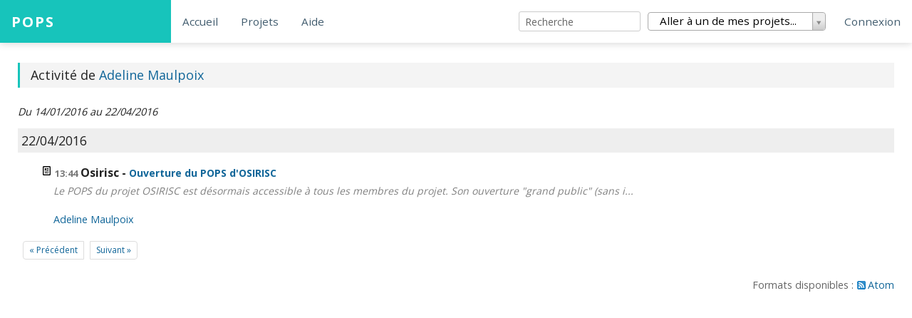

--- FILE ---
content_type: text/html; charset=utf-8
request_url: https://www-iuem.univ-brest.fr/pops/activity?from=2016-04-22&user_id=113
body_size: 5261
content:
<!DOCTYPE html><html lang="fr"><head><meta content="width=device-width, initial-scale=1.0" name="viewport" /><meta charset="utf-8" /><meta content="IE=edge" http-equiv="X-UA-Compatible" /><title>Activité - Adeline Maulpoix - POPS</title><meta content="Redmine" name="description" /><meta content="issue,bug,tracker" name="keywords" /><meta name="csrf-param" content="authenticity_token" />
<meta name="csrf-token" content="91iAnKKeFD0tXwFjxCi2ye0Hoh6ihQQqx2q9f35Zurf79OeByBWGfYszsgETlyqnofblXiLyMc2R9aMW8ZHJ0A==" /><link rel='shortcut icon' href='/pops/favicon.ico?1675410285' /><link crossorigin="anonymous" href="https://use.fontawesome.com/releases/v5.4.1/css/all.css" integrity="sha384-5sAR7xN1Nv6T6+dT2mhtzEpVJvfS3NScPQTrOxhwjIuvcA67KV2R5Jz6kr4abQsz" rel="stylesheet" /><link rel="stylesheet" media="all" href="/pops/stylesheets/jquery/jquery-ui-1.13.2.css?1675410636" />
<link rel="stylesheet" media="all" href="/pops/stylesheets/application.css?1675410636" />
<link rel="stylesheet" media="all" href="/pops/stylesheets/responsive.css?1675410636" /><script src="/pops/javascripts/jquery-3.6.1-ui-1.13.2-ujs-6.1.7.js?1675410636"></script>
<script src="/pops/javascripts/tribute-5.1.3.min.js?1675410636"></script>
<script src="/pops/javascripts/tablesort-5.2.1.min.js?1675410636"></script>
<script src="/pops/javascripts/tablesort-5.2.1.number.min.js?1675410636"></script>
<script src="/pops/javascripts/application.js?1675410636"></script>
<script src="/pops/javascripts/responsive.js?1675410636"></script>
<script>
//<![CDATA[
$(window).on('load', function(){ warnLeavingUnsaved('Cette page contient du texte non sauvegardé qui sera perdu si vous quittez la page.'); });
//]]>
</script><script src="/pops/assets/foundation_theme/application-6cbbd261805c2a3006ed7687c7aef4b57f4cde959079875f8d07bcebda05a7c5.js"></script><script src="/pops/assets/pops_redmine_engine/application-b033dd218a79f060496b535edcb576287d7e47d43ff4d04b5d9664a95d108be3.js"></script><link rel="stylesheet" media="screen" href="/pops/assets/foundation_theme/application-9f5e61f5a1530892d7f663d1460860d3283362e74ef027c8f62c1ac1b5155f21.css" /><link rel="stylesheet" media="screen" href="/pops/assets/pops_redmine_engine/application-93e1f02e85142521427678558cd7ce43db09babcbe2ea5aac94e9d7eb83c1d14.css" /><!--Select2 Files-->
<link rel="stylesheet" media="screen" href="/pops/plugin_assets/redmine_improved_searchbox/stylesheets/select2.css?1675416844" />
<script src="/pops/plugin_assets/redmine_improved_searchbox/javascripts/select2.min.js?1675416844"></script>

<!--Project Search Box Files-->
<link rel="stylesheet" media="screen" href="/pops/plugin_assets/redmine_improved_searchbox/stylesheets/redmine_improved_searchbox.css?1675416844" />
<script src="/pops/plugin_assets/redmine_improved_searchbox/javascripts/redmine_improved_searchbox.js?1675416844"></script> <style>
.icon-file.application-msword {background-image: url(/plugin_assets/redmine_more_previews/converters/libre/images/doc.png);}
.icon-file.application-vnd-ms-word {background-image: url(/plugin_assets/redmine_more_previews/converters/libre/images/doc.png);}
.icon-file.application-vnd-openxmlformats-officedocument-wordprocessingml-document {background-image: url(/plugin_assets/redmine_more_previews/converters/libre/images/docx.png);}
.icon-file.application-vnd-oasis-opendocument-formula {background-image: url(/plugin_assets/redmine_more_previews/converters/libre/images/odf.png);}
.icon-file.application-vnd-oasis-opendocument-graphics {background-image: url(/plugin_assets/redmine_more_previews/converters/libre/images/odg.png);}
.icon-file.application-vnd-oasis-opendocument-image {background-image: url(/plugin_assets/redmine_more_previews/converters/libre/images/odi.png);}
.icon-file.application-vnd-oasis-opendocument-spreadsheet {background-image: url(/plugin_assets/redmine_more_previews/converters/libre/images/ods.png);}
.icon-file.application-msexcel {background-image: url(/plugin_assets/redmine_more_previews/converters/libre/images/xls.png);}
.icon-file.application-vnd-ms-excel {background-image: url(/plugin_assets/redmine_more_previews/converters/libre/images/xls.png);}
.icon-file.application-vnd-openxmlformats-officedocument-spreadsheetml-sheet {background-image: url(/plugin_assets/redmine_more_previews/converters/libre/images/xlsx.png);}
</style> <link rel="stylesheet" media="screen" href="/pops/plugin_assets/redmine_openid_connect/stylesheets/redmine_openid_connect.css?1708505896" /><link rel="alternate" type="application/atom+xml" title="ATOM" href="http://www-iuem.univ-brest.fr/pops/activity.atom?user_id=113" />
<script>
//<![CDATA[
var datepickerOptions={dateFormat: 'yy-mm-dd', firstDay: 1, showOn: 'button', buttonImageOnly: true, buttonImage: '/pops/images/calendar.png?1675410285', showButtonPanel: true, showWeek: true, showOtherMonths: true, selectOtherMonths: true, changeMonth: true, changeYear: true, beforeShow: beforeShowDatePicker};
//]]>
</script><script src="/pops/javascripts/i18n/datepicker-fr.js?1675410285"></script></head><body class="controller-activities action-index avatars-off"><nav class="top-bar fixed-top"><section class="top-bar-section" data-topbar=""><ul class="title-area"><li class="name"><h1><a href="/pops/">POPS</a></h1></li></ul><ul class="left"><li><a class="home" href="/pops/">Accueil</a></li>
<li><a class="projects" href="/pops/projects">Projets</a></li>
<li><a class="help" href="https://www-iuem.univ-brest.fr/pops/projects/aide-pops">Aide</a></li></ul><ul class="right"><li class="quick-search"><div><form action="/pops/search" accept-charset="UTF-8" name="form-62584d90" method="get"><input name="utf8" type="hidden" value="&#x2713;" autocomplete="off" /><input type="hidden" name="scope" autocomplete="off" /><input type="hidden" name="attachments" id="attachments" value="1" autocomplete="off" /><input type="text" name="q" id="q" size="20" class="small" accesskey="f" placeholder="Recherche" /></form></div></li><li class="jumpbox-container"><select name="project_quick_jump_box" id="project_quick_jump_box" onchange="if (this.value != &#39;&#39;) { window.location = this.value; }"><option value=''>Aller à un de mes projets...</option><option value="" disabled="disabled">---</option><option value="/pops/projects/hf-somlit-hosea-groupe-technique-qualite?jump=activity"> HF SOMLIT/HOSEA: groupe technique &quot;qualité&quot;</option><option value="/pops/projects/ageo-interreg-espace-atlantique-2019-2022-refonte-d-osi?jump=activity">refonte d&#39;OSI</option><option value="/pops/projects/ageo-interreg-espace-atlantique-2019-2022-refonte-maddog?jump=activity">refonte MADDOG</option><option value="/pops/projects/aide-pops?jump=activity">AIDE POPS</option><option value="/pops/projects/axe-au-sud-iuem?jump=activity">Axe Au Sud IUEM </option><option value="/pops/projects/axe-polaire-transverse-iuem?jump=activity">Axe Polaire Transverse IUEM</option><option value="/pops/projects/axe-polaire-transverse-iuem-ace?jump=activity">&nbsp;&nbsp;&#187; ACE</option><option value="/pops/projects/axe-polaire-transverse-iuem-artdeco?jump=activity">&nbsp;&nbsp;&#187; ArtDéco</option><option value="/pops/projects/axe-polaire-transverse-iuem-atlantiles?jump=activity">&nbsp;&nbsp;&#187; ATLANTILES</option><option value="/pops/projects/axe-polaire-transverse-iuem-auditif?jump=activity">&nbsp;&nbsp;&#187; AUDITIF</option><option value="/pops/projects/axe-polaire-transverse-iuem-biopsis?jump=activity">&nbsp;&nbsp;&#187; BIOPSIS</option><option value="/pops/projects/axe-polaire-transverse-iuem-bloom-arctique?jump=activity">&nbsp;&nbsp;&#187; BLOOM ARCTIQUE</option><option value="/pops/projects/extremevent?jump=activity">&nbsp;&nbsp;&#187; EXTREMEVENT</option><option value="/pops/projects/axe-polaire-transverse-iuem-hotvir?jump=activity">&nbsp;&nbsp;&#187; HOTVIR</option><option value="/pops/projects/axe-polaire-transverse-iuem-immediat?jump=activity">&nbsp;&nbsp;&#187; ImMEDIAT</option><option value="/pops/projects/axe-polaire-transverse-iuem-iodp-exp395?jump=activity">&nbsp;&nbsp;&#187; IODP EXP395</option><option value="/pops/projects/axe-polaire-transverse-iuem-orcadpred?jump=activity">&nbsp;&nbsp;&#187; ORCADEPRED</option><option value="/pops/projects/axe-polaire-transverse-iuem-privarc?jump=activity">&nbsp;&nbsp;&#187; PRIVARC</option><option value="/pops/projects/axe-polaire-transverse-iuem-radical?jump=activity">&nbsp;&nbsp;&#187; RADICAL</option><option value="/pops/projects/axe-polaire-transverse-iuem-seatrak?jump=activity">&nbsp;&nbsp;&#187; SEATRAK</option><option value="/pops/projects/axe-polaire-transverse-iuem-seatram?jump=activity">&nbsp;&nbsp;&#187; SEATRAM</option><option value="/pops/projects/axe-polaire-transverse-iuem-sekmet?jump=activity">&nbsp;&nbsp;&#187; SEKMET</option><option value="/pops/projects/axe-polaire-transverse-iuem-swings?jump=activity">&nbsp;&nbsp;&#187; SWINGS</option><option value="/pops/projects/bio3divercity?jump=activity">Bio3DiverCity</option><option value="/pops/projects/bio3divercity-chiro-rennes?jump=activity">&nbsp;&nbsp;&#187; Chiro Rennes</option><option value="/pops/projects/cellule-maps-chaire-maritime?jump=activity">Chaire maritime </option><option value="/pops/projects/centibreizh?jump=activity">CENTIBREIZH</option><option value="/pops/projects/centiclim?jump=activity">CENTICLIM</option><option value="/pops/projects/chaire-enjeux-polaires-chaire-enjeux-polaires-elements-partages?jump=activity">Chaire enjeux polaires - Eléments partagés</option><option value="/pops/projects/scientifiques-navires-tourisme-journal-officiel-taaf?jump=activity">Journal Officiel TAAF</option><option value="/pops/projects/chaire-maritime?jump=activity">Chaire maritime</option><option value="/pops/projects/chibido?jump=activity">CHIBIDO</option><option value="/pops/projects/clas-brest-01-administratif?jump=activity">01-ADMINISTRATIF</option><option value="/pops/projects/clas-brest-02-comptabilite?jump=activity">02-COMPTABILITE</option><option value="/pops/projects/clas-brest-03-sorties-activites?jump=activity">03-SORTIES-ACTIVITES</option><option value="/pops/projects/coastappli?jump=activity">CoastAppli</option><option value="/pops/projects/communaute-r-letg?jump=activity">Communauté R LETG</option><option value="/pops/projects/conseil-scientifique-interne-iuem-stages-2023?jump=activity">Stages 2023 </option><option value="/pops/projects/dynam-eau?jump=activity">Dynam&#39;eau</option><option value="/pops/projects/egalite?jump=activity">Egalite</option><option value="/pops/projects/ilico?jump=activity">ILICO</option><option value="/pops/projects/indigeo?jump=activity">INDIGEO</option><option value="/pops/projects/osirisc-vers-un-observatoire-integre-des-risques-cotiers-d-erosion-submersion?jump=activity">Osirisc</option><option value="/pops/projects/osirisc-osirisc?jump=activity">&nbsp;&nbsp;&#187; OSIRISC+</option><option value="/pops/projects/pops?jump=activity">POPS</option><option value="/pops/projects/r?jump=activity">RASTeR</option><option value="/pops/projects/raster-donnees-3d?jump=activity">&nbsp;&nbsp;&#187; RASTeR - Données 3D</option><option value="/pops/projects/raster-inventaire-instrumentation?jump=activity">&nbsp;&nbsp;&#187; RASTeR - Inventaire instrumentation</option><option value="/pops/projects/raster-production-de-systeme-autonome?jump=activity">&nbsp;&nbsp;&#187; RASTeR - Production de système autonome</option><option value="/pops/projects/raster-qualite-des-donnees?jump=activity">&nbsp;&nbsp;&#187; RASTeR - Qualité des données</option><option value="/pops/projects/raster-site-web?jump=activity">&nbsp;&nbsp;&#187; RASTeR - Site web</option><option value="/pops/projects/talbert-survey?jump=activity">TALBERT-SURVEY</option><option value="/pops/projects/test-wp4?jump=activity">WP4</option><option value="/pops/projects/trasse?jump=activity">TRASSE</option><option value="/pops/projects/geomyth-ys-anr-24-ce55-4499?jump=activity">Géomyth&#39;Ys (ANR-24-CE55-4499)</option><option value="/pops/projects/geopras?jump=activity">GEOPRAS</option><option value="/pops/projects/hiracles?jump=activity">HIRACLES</option><option value="/pops/projects/hiracles-these-cicero?jump=activity">&nbsp;&nbsp;&#187; Thèse CICERO</option><option value="/pops/projects/historade?jump=activity">HistoRade</option><option value="/pops/projects/idss-ouest?jump=activity">ID-OUEST</option><option value="/pops/projects/indigeo-in-docker?jump=activity">Indigeo in Docker</option><option value="/pops/projects/irn?jump=activity">IRN</option><option value="/pops/projects/irp-adaptacote?jump=activity">IRP ADAPTACOTE</option><option value="/pops/projects/larn?jump=activity">LARN</option><option value="/pops/projects/monitree?jump=activity">MONITREE</option><option value="/pops/projects/monitree-wp0-administratif?jump=activity">&nbsp;&nbsp;&#187; WP0 : Administratif</option><option value="/pops/projects/monitree-wp1-data-acquisition?jump=activity">&nbsp;&nbsp;&#187; WP1 : Data acquisition</option><option value="/pops/projects/monitree-wp2-analyse-des-donnees-en-conditions-maitrisees?jump=activity">&nbsp;&nbsp;&#187; WP2 : analyse des données en conditions maitrisées</option><option value="/pops/projects/monitree-wp3-analyse-en-conditions-reelles?jump=activity">&nbsp;&nbsp;&#187; WP3 : analyse en conditions réelles</option><option value="/pops/projects/monitree-wp4-analyse-du-confort-des-arbres?jump=activity">&nbsp;&nbsp;&#187; WP4 : analyse du confort des arbres</option><option value="/pops/projects/monitree-wp5-liens-avec-les-applications?jump=activity">&nbsp;&nbsp;&#187; WP5 : liens avec les applications</option><option value="/pops/projects/neo?jump=activity">NEO</option><option value="/pops/projects/observatoire-osirisc?jump=activity">Observatoire OSIRISC</option><option value="/pops/projects/ohm-littoral-caraibe?jump=activity">OHM Littoral Caraïbe</option><option value="/pops/projects/ohm-littoral-caraibe-cartographie-dynamique-geohistorique-du-port-de-pointe-a-pitre-jarry?jump=activity">&nbsp;&nbsp;&#187; Cartographie dynamique géohistorique du port de Pointe-à-Pitre/Jarry</option><option value="/pops/projects/ohm-littoral-caraibe-de-la-realite-portuaire-au-port-reve-evolution-des-travaux-maritimes-et-portuaires?jump=activity">&nbsp;&nbsp;&#187; De la réalité portuaire au port rêvé : évolution des travaux maritimes et portuaires du port de Pointe-à-Pitre</option><option value="/pops/projects/ohm-littoral-caraibe-trafic?jump=activity">&nbsp;&nbsp;&#187; TRAFIC</option><option value="/pops/projects/or2c?jump=activity">OR2C</option><option value="/pops/projects/pacte?jump=activity">PACTE</option><option value="/pops/projects/pacte-wp1?jump=activity">&nbsp;&nbsp;&#187; WP 1 - Project coordination</option><option value="/pops/projects/pacte-wp-2-geomorphological-and-landscape-changes?jump=activity">&nbsp;&nbsp;&#187; WP 2 - Geomorphological and landscape changes</option><option value="/pops/projects/pacte-wp-3-shifts-in-biological-communities?jump=activity">&nbsp;&nbsp;&#187; WP 3 - Shifts in biological communities</option><option value="/pops/projects/pacte-wp-4-modelled-data-comparison?jump=activity">&nbsp;&nbsp;&#187; WP 4 - Model-data comparison</option><option value="/pops/projects/plateforme-d2t?jump=activity">Plateforme D2T</option><option value="/pops/projects/projet-life-integre-artisan?jump=activity">Projet Life intégré ARTISAN - Site pilote du Néal</option><option value="/pops/projects/raster-2022-2027?jump=activity">RASTeR 2022-2027</option><option value="/pops/projects/raster-2022-2027-dataviz-pour-les-noobs?jump=activity">&nbsp;&nbsp;&#187; DATAVIZ pour les noobs</option><option value="/pops/projects/raster-2022-2027-topographie-pour-les-noobs?jump=activity">&nbsp;&nbsp;&#187; Topographie pour les noobs</option><option value="/pops/projects/riscorev?jump=activity">RISCOREV</option><option value="/pops/projects/rum-delegues-scientifiques?jump=activity">Délégués scientifiques</option><option value="/pops/projects/sealex?jump=activity">SeaLex</option><option value="/pops/projects/spherographia?jump=activity">SPHEROGRAPHIA</option><option value="/pops/projects/spherographia-wp2-virtual-globes?jump=activity">&nbsp;&nbsp;&#187; WP2 Virtual globes</option><option value="/pops/projects/spherographia-wp3-from-virtual-globes-to-data?jump=activity">&nbsp;&nbsp;&#187; WP3 From virtual globes to data</option><option value="/pops/projects/spherographia-wp4-from-the-field-to-virtual-globes?jump=activity">&nbsp;&nbsp;&#187; WP4 From the field to virtual globes</option><option value="/pops/projects/spherographia-wp5-open-creative-science?jump=activity">&nbsp;&nbsp;&#187; WP5 Open &amp; Creative Science</option><option value="/pops/projects/tempco?jump=activity">TempCo</option><option value="/pops/projects/these-manuel-sahuquet-terrain-costa-rica?jump=activity">Terrain costa rica</option><option value="/pops/projects/these-watching-the-watchers?jump=activity">Thèse watching the watchers</option><option value="/pops/projects/vougot-survey?jump=activity">VOUGOT-SURVEY</option><option value="/pops/projects/za-armorique?jump=activity">ZA Armorique</option><option value="/pops/projects/za?jump=activity">ZA bancarisation</option><option value="/pops/projects/za-bancarisation-bed?jump=activity">&nbsp;&nbsp;&#187; BED 2018-2020</option><option value="/pops/projects/zonageotour?jump=activity">ZONAGEOTOUR</option></select></li><li><ul><li><a class="login" href="/pops/login">Connexion</a></li></ul></li></ul></section></nav><div class="hide" id="aside"><div class="hide-for-small"><div class="sidebar"></div></div></div><div class="merge-left" id="content"><h2>Activité de <a class="user active" href="/pops/users/113">Adeline Maulpoix</a></h2>

<p class="subtitle">Du 14/01/2016 au 22/04/2016</p>

<div id="activity">
<h3>22/04/2016</h3>
<dl>
  <dt class="news icon icon-news  ">
  
  <span class="time">13:44</span>
  <span class="project">Osirisc</span>
  <a href="/pops/news/63">Ouverture du POPS d&#39;OSIRISC</a>
  </dt>
  <dd class=""><span class="description"><p>Le POPS du projet OSIRISC est désormais accessible à tous les membres du projet. Son ouverture "grand public" (sans i...</p></span>
  <span class="author"><a class="user active" href="/pops/users/113">Adeline Maulpoix</a></span></dd>
</dl>
</div>



<span class="pagination">
  <ul class="pages">
    <li class="previous page">
<a title="Du 06/10/2015 au 13/01/2016" accesskey="p" href="/pops/activity?from=2016-01-13&amp;user_id=113">« Précédent</a>
    </li><li class="next page">
<a title="Du 23/04/2016 au 31/07/2016" accesskey="n" href="/pops/activity?from=2016-07-31&amp;user_id=113">Suivant »</a></li>
  </ul>
</span>
&nbsp;
<p class="other-formats">Formats disponibles :  <span><a class="atom" rel="nofollow" href="/pops/activity.atom?user_id=113">Atom</a></span>
</p>


<div style="clear:both;"></div></div></body><div id="ajax-indicator" style="display:none;"><span>Chargement...</span></div><div id="ajax-modal" style="display:none;"></div></html>

--- FILE ---
content_type: text/css
request_url: https://www-iuem.univ-brest.fr/pops/assets/pops_redmine_engine/application-93e1f02e85142521427678558cd7ce43db09babcbe2ea5aac94e9d7eb83c1d14.css
body_size: 1644
content:
.project-show{padding-top:65px}#timeline-embed{height:250px !important;position:relative}#timeline-embed .tl-storyslider{height:0px !important}.tl-timenav .tl-timenav-container .tl-timemarker:not(.tl-timemarker-with-end) .tl-timemarker-timespan,.tl-timenav .tl-timenav-container .tl-timemarker:not(.tl-timemarker-with-end) .tl-timemarker-content-container{width:180px !important}.tl-timenav #project_event-marker .tl-timemarker-timespan .tl-timemarker-timespan-content{display:none}.tl-timenav #project_event-marker .tl-timemarker-timespan .tl-timemarker-line-left,.tl-timenav #project_event-marker .tl-timemarker-timespan .tl-timemarker-line-right{border:none;background-color:transparent}.tl-timenav #project_event-marker .tl-timemarker-timespan .tl-timemarker-line-left:after,.tl-timenav #project_event-marker .tl-timemarker-timespan .tl-timemarker-line-right:after{background-color:#333333}.tl-timenav #project_event-marker .tl-timemarker-timespan:after{background-color:#1e97c6}.tl-timenav #project_event-marker .tl-timemarker-content-container{display:none}.tl-timenav #news-placeholder-marker,.tl-timenav #gestion-de-projet-placeholder-marker,.tl-timenav #ressources-placeholder-marker,.tl-timenav #productions-placeholder-marker{display:none}.tl-timenav .tl-timenav-container .tl-timemarker.tl-timemarker-active .tl-timemarker-timespan{background:none !important}.tl-timenav .tl-timenav-container .tl-timemarker.tl-timemarker-active .tl-timemarker-timespan .tl-timemarker-content .tl-timemarker-text,.tl-timenav .tl-timenav-container .tl-timemarker.tl-timemarker-active .tl-timemarker-content-container .tl-timemarker-content .tl-timemarker-text{height:100%}.tl-timenav .tl-timenav-container .tl-timemarker.tl-timemarker-active .tl-timemarker-timespan .tl-timemarker-content .tl-timemarker-text h2.tl-headline div.today,.tl-timenav .tl-timenav-container .tl-timemarker.tl-timemarker-active .tl-timemarker-content-container .tl-timemarker-content .tl-timemarker-text h2.tl-headline div.today{color:#1F2B3D}.tl-timenav .tl-timenav-container .tl-timemarker.tl-timemarker-active .tl-timemarker-timespan .tl-timemarker-content .tl-timemarker-text h2.tl-headline div.document,.tl-timenav .tl-timenav-container .tl-timemarker.tl-timemarker-active .tl-timemarker-content-container .tl-timemarker-content .tl-timemarker-text h2.tl-headline div.document{background-color:#98ADBB;color:#DDE0E6}.tl-timenav .tl-timenav-container .tl-timemarker.tl-timemarker-active .tl-timemarker-timespan .tl-timemarker-content .tl-timemarker-text h2.tl-headline div.news,.tl-timenav .tl-timenav-container .tl-timemarker.tl-timemarker-active .tl-timemarker-content-container .tl-timemarker-content .tl-timemarker-text h2.tl-headline div.news{background-color:#12968f}.tl-timenav .tl-timenav-container .tl-timemarker .tl-timemarker-timespan .tl-timemarker-content,.tl-timenav .tl-timenav-container .tl-timemarker .tl-timemarker-content-container .tl-timemarker-content{padding:0}.tl-timenav .tl-timenav-container .tl-timemarker .tl-timemarker-timespan .tl-timemarker-content .tl-timemarker-text,.tl-timenav .tl-timenav-container .tl-timemarker .tl-timemarker-content-container .tl-timemarker-content .tl-timemarker-text{height:100%}.tl-timenav .tl-timenav-container .tl-timemarker .tl-timemarker-timespan .tl-timemarker-content .tl-timemarker-text h2.tl-headline,.tl-timenav .tl-timenav-container .tl-timemarker .tl-timemarker-content-container .tl-timemarker-content .tl-timemarker-text h2.tl-headline{border:none;background-color:transparent;background:none !important;padding:0;font-size:11px !important;line-height:11px !important}.tl-timenav .tl-timenav-container .tl-timemarker .tl-timemarker-timespan .tl-timemarker-content .tl-timemarker-text h2.tl-headline.tl-headline-fadeout:after,.tl-timenav .tl-timenav-container .tl-timemarker .tl-timemarker-content-container .tl-timemarker-content .tl-timemarker-text h2.tl-headline.tl-headline-fadeout:after{background:none !important}.tl-timenav .tl-timenav-container .tl-timemarker .tl-timemarker-timespan .tl-timemarker-content .tl-timemarker-text h2.tl-headline .today,.tl-timenav .tl-timenav-container .tl-timemarker .tl-timemarker-content-container .tl-timemarker-content .tl-timemarker-text h2.tl-headline .today{padding:5px}.tl-timenav .tl-timenav-container .tl-timemarker .tl-timemarker-timespan .tl-timemarker-content .tl-timemarker-text h2.tl-headline a,.tl-timenav .tl-timenav-container .tl-timemarker .tl-timemarker-content-container .tl-timemarker-content .tl-timemarker-text h2.tl-headline a{display:block;height:100%}.tl-timenav .tl-timenav-container .tl-timemarker .tl-timemarker-timespan .tl-timemarker-content .tl-timemarker-text h2.tl-headline div,.tl-timenav .tl-timenav-container .tl-timemarker .tl-timemarker-content-container .tl-timemarker-content .tl-timemarker-text h2.tl-headline div{padding:5px;height:100%}.tl-timenav .tl-timenav-container .tl-timemarker .tl-timemarker-timespan .tl-timemarker-content .tl-timemarker-text h2.tl-headline div.document.cat-2,.tl-timenav .tl-timenav-container .tl-timemarker .tl-timemarker-content-container .tl-timemarker-content .tl-timemarker-text h2.tl-headline div.document.cat-2{background-color:#1e97c6;color:#FFFFFF}.tl-timenav .tl-timenav-container .tl-timemarker .tl-timemarker-timespan .tl-timemarker-content .tl-timemarker-text h2.tl-headline div.document.cat-3,.tl-timenav .tl-timenav-container .tl-timemarker .tl-timemarker-content-container .tl-timemarker-content .tl-timemarker-text h2.tl-headline div.document.cat-3{background-color:#55768f;color:#FFFFFF}.tl-timenav .tl-timenav-container .tl-timemarker .tl-timemarker-timespan .tl-timemarker-content .tl-timemarker-text h2.tl-headline div.document.cat-4,.tl-timenav .tl-timenav-container .tl-timemarker .tl-timemarker-content-container .tl-timemarker-content .tl-timemarker-text h2.tl-headline div.document.cat-4{background-color:#f07167;color:#FFFFFF}.tl-timenav .tl-timenav-container .tl-timemarker .tl-timemarker-timespan .tl-timemarker-content .tl-timemarker-text h2.tl-headline div.document.other,.tl-timenav .tl-timenav-container .tl-timemarker .tl-timemarker-content-container .tl-timemarker-content .tl-timemarker-text h2.tl-headline div.document.other{background-color:#CBD1DA;color:#54778E}.tl-timenav .tl-timenav-container .tl-timemarker .tl-timemarker-timespan .tl-timemarker-content .tl-timemarker-text h2.tl-headline div.news,.tl-timenav .tl-timenav-container .tl-timemarker .tl-timemarker-content-container .tl-timemarker-content .tl-timemarker-text h2.tl-headline div.news{background-color:#17c4bb;color:#FFFFFF}.tl-timenav .tl-timenav-container .tl-timemarker .tl-timemarker-timespan .tl-timemarker-content .tl-timemarker-text h2.tl-headline div .icon,.tl-timenav .tl-timenav-container .tl-timemarker .tl-timemarker-content-container .tl-timemarker-content .tl-timemarker-text h2.tl-headline div .icon{display:block;float:left;padding:0 10px 0 0;font-size:16px}.tl-timenav .tl-timenav-container .tl-timemarker .tl-timemarker-timespan .tl-timemarker-content .tl-timemarker-text h2.tl-headline div .content,.tl-timenav .tl-timenav-container .tl-timemarker .tl-timemarker-content-container .tl-timemarker-content .tl-timemarker-text h2.tl-headline div .content{padding:0 0 0 25px}.tl-menubar{top:40px !important}.tl-menubar-button{margin:0 !important;height:30px}.tl-attribution{display:none}.tl-timegroup .tl-timegroup-message{color:#222222 !important}.row.max-width{max-width:100%;margin:0 -15px}.project-marge{margin-top:50px}.project-documents input[type="radio"]{margin:0px}.project-documents-radios{margin-bottom:15px}.project-documents-radios input[type="radio"]{margin-top:10px}.project-document-new{margin-bottom:10px;margin-right:0;float:none;display:flex;justify-content:end;align-items:center}.project-documents .project-documents-title{background-color:#54778e;font-size:18px;color:#FFF;padding:12px 14px;-moz-box-shadow:0 2px 0 #DDD;-webkit-box-shadow:0 2px 0 #DDD;box-shadow:0 2px 0 #DDD;margin-bottom:3px}.project-documents .project-documents-list{margin-bottom:50px}.project-documents .project-documents-list ul{margin:0}.project-documents .project-documents-list ul li.document{background-color:#f8f8f8;display:table;width:100%;-moz-box-shadow:0 2px 0 #DDD;-webkit-box-shadow:0 2px 0 #DDD;box-shadow:0 2px 0 #DDD;margin-bottom:3px}.project-documents .project-documents-list ul li.document .document-cell{padding:8px 10px;display:table-cell;vertical-align:middle}.project-documents .project-documents-list ul li.document .document-cell a{display:inline-block;width:16px;margin-right:3px}.project-documents .project-documents-list ul li.document .document-files{background-color:#f0f0f0;border-right:1px solid #e5e5e5;width:60px}.project-documents .project-documents-list ul li.document .document-files .document-file{font-size:16px;color:#222;margin-bottom:3px}.project-documents .project-documents-list ul li.document .document-files .document-file:hover{color:#54778e}.project-documents .project-documents-list ul li.document .document-files .document-file:nth-child(odd){margin-right:3px}.project-documents .project-documents-list ul li.document .document-infos .document-info-header{overflow:hidden;font-size:12px;line-height:16px;margin-bottom:4px}.project-documents .project-documents-list ul li.document .document-infos .document-info-header .document-info-icon,.project-documents .project-documents-list ul li.document .document-infos .document-info-header .document-info-title{float:left;margin-right:14px;color:#222}.project-documents .project-documents-list ul li.document .document-infos .document-info-header .document-info-tags{float:left}.project-documents .project-documents-list ul li.document .document-infos .document-info-header .document-info-tags .document-info-tag{background-color:#666666;-moz-border-radius:3px;-webkit-border-radius:3px;border-radius:3px;margin-right:4px;color:#FFF;font-size:11px;padding:0 4px;float:left}.project-documents .project-documents-list ul li.document .document-infos .document-info-header .document-info-tags .document-info-tag:last-child{margin-right:0}.project-documents .project-documents-list ul li.document .document-infos .document-info-resume{font-size:11px;color:#666}.project-documents .project-documents-list ul li.document .document-date{font-size:12px;width:100px;text-align:center}.project-documents .project-documents-list ul li.document .document-actions{font-size:12px;width:100px;text-align:center}#user_url{width:90%}.box.datacite h3{padding-left:180px}.box.datacite .actions a{-moz-border-radius:3px;-webkit-border-radius:3px;border-radius:3px;background-color:#17C4BB;color:#FFF;border:none;padding:7px 15px;margin-left:0px;height:auto;display:block;float:left}.box.datacite .datacite-dois{padding-left:180px;padding-right:25px}.box.datacite .datacite-dois .datacite-doi{color:#000000}.box.datacite .datacite-dois .datacite-doi:hover{text-decoration:underline}.box.datacite .datacite-dois .datacite-doi h4{border-bottom:none;font-weight:bold;margin-bottom:0}.box.datacite .datacite-dois .datacite-doi .publication{font-size:0.875rem}.box.datacite .datacite-dois .datacite-doi .abstract{font-size:0.850rem;margin-top:10px}.alert{font-weight:bold;margin-bottom:15px;border:1px solid #c4c8cb;background-color:#e2e3e5;padding:10px 25px;border-radius:5px}.alert.alert-warning{background-color:#fff3cd;border-color:#ffe69c}.project-show ul{font-size:0.875rem;line-height:1.6;margin-left:40px}.project-show ul li{list-style:initial}.tabular p.with-errors{margin-bottom:10px}.error-msg{margin-top:-15px;position:absolute;margin-bottom:15px;color:#f04124;font-weight:bold;font-size:12px}


--- FILE ---
content_type: text/css
request_url: https://www-iuem.univ-brest.fr/pops/plugin_assets/redmine_improved_searchbox/stylesheets/redmine_improved_searchbox.css?1675416844
body_size: 112
content:
#s2id_project_quick_jump_box .select2-choice span { color:black; }
#quick-search input { height: 20px }

--- FILE ---
content_type: text/css
request_url: https://www-iuem.univ-brest.fr/pops/plugin_assets/redmine_openid_connect/stylesheets/redmine_openid_connect.css?1708505896
body_size: 200
content:
#login-form-openid {
    margin: 1em auto 2em auto;
    padding: 20px;
    width: 340px;
    border: 1px solid #FDBF3B;
    background-color: #FFEBC1;
    border-radius: 4px;
    box-sizing: border-box;
}

#login-form-openid input[type=submit] {
    display: block;
    width: 100%;
}
